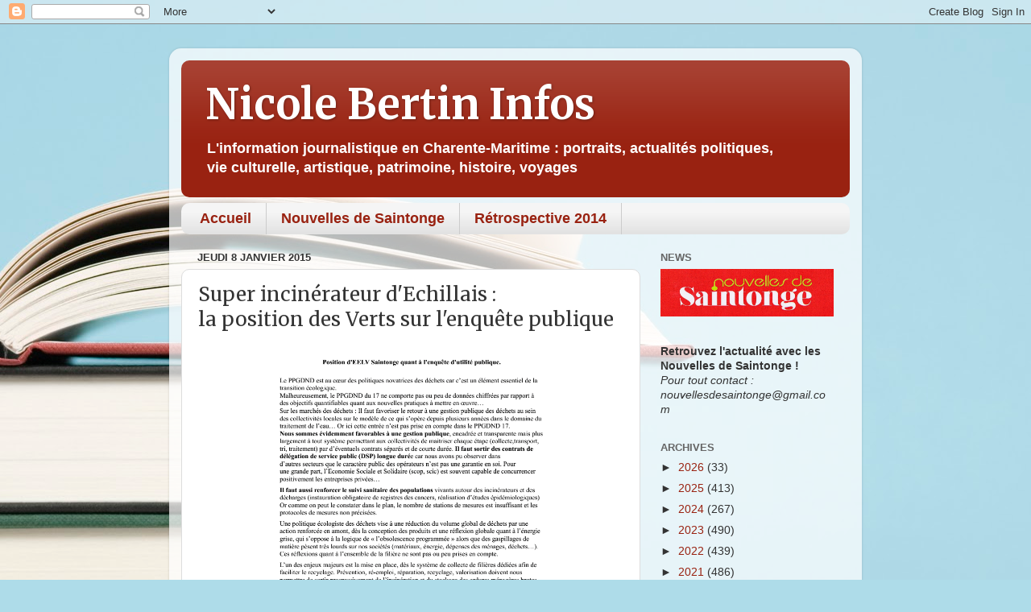

--- FILE ---
content_type: text/html; charset=utf-8
request_url: https://www.google.com/recaptcha/api2/aframe
body_size: 266
content:
<!DOCTYPE HTML><html><head><meta http-equiv="content-type" content="text/html; charset=UTF-8"></head><body><script nonce="7C6GTgJcif4rTz4w0B51eA">/** Anti-fraud and anti-abuse applications only. See google.com/recaptcha */ try{var clients={'sodar':'https://pagead2.googlesyndication.com/pagead/sodar?'};window.addEventListener("message",function(a){try{if(a.source===window.parent){var b=JSON.parse(a.data);var c=clients[b['id']];if(c){var d=document.createElement('img');d.src=c+b['params']+'&rc='+(localStorage.getItem("rc::a")?sessionStorage.getItem("rc::b"):"");window.document.body.appendChild(d);sessionStorage.setItem("rc::e",parseInt(sessionStorage.getItem("rc::e")||0)+1);localStorage.setItem("rc::h",'1769216128680');}}}catch(b){}});window.parent.postMessage("_grecaptcha_ready", "*");}catch(b){}</script></body></html>